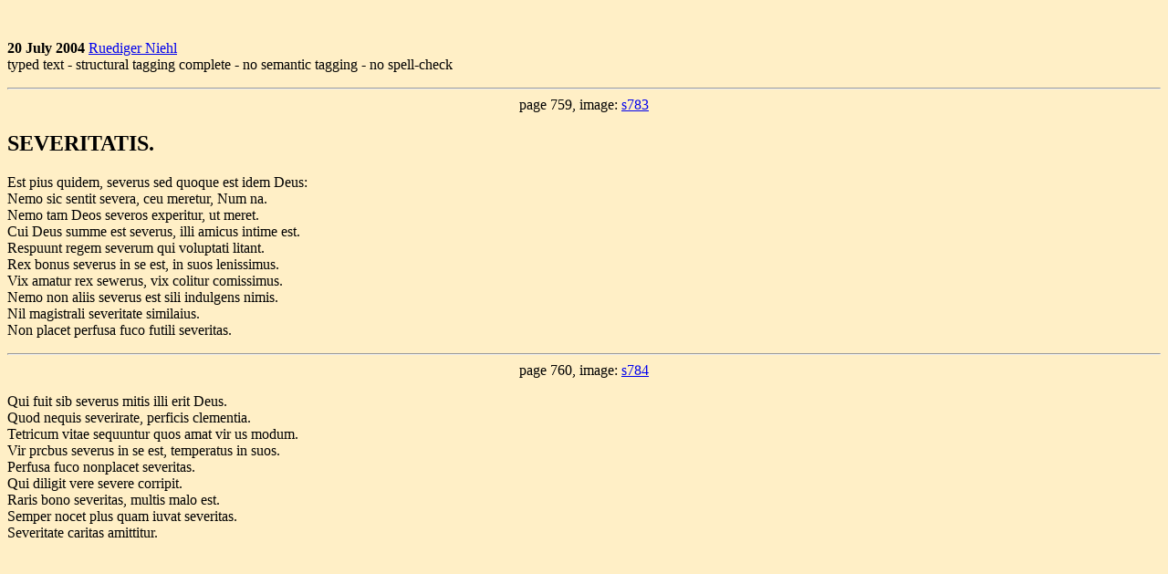

--- FILE ---
content_type: text/html
request_url: https://mateo.uni-mannheim.de/camenaref/gruter/gruter1/books/gruterusbibliotheca_654.html
body_size: 879
content:
<!DOCTYPE html>
<HTML>
<HEAD>
<META http-equiv="Content-Type" content="text/html; charset=UTF-8">
<STYLE type="text/css">
					P.tei {white-space:pre;}
				</STYLE>
</HEAD>
<BODY bgcolor="#FFEFC6">
 
 
<br>
 
<br>
 
 

<b>20 July 2004</b> 
 
<a href="/search.phtml?searchword=Ruediger Niehl" target="suche">Ruediger Niehl</a> 

<br> 

typed text - structural tagging complete - no semantic tagging - no spell-check<br> 




















































































































































































































































































































































































































































































































































































































































































</p><div align="center">
<hr>
		page 759, image: <a href="/camenaref/gruter/gruter1/s783.html" name="s783" target="Bild">s783</a>
<br>
</div><p>
<h2>SEVERITATIS.</h2>

<p>
Est pius quidem, severus sed quoque est idem Deus:<br>
Nemo sic sentit severa, ceu meretur, Num na.<br>
Nemo tam Deos severos experitur, ut meret.<br>
Cui Deus summe est severus, illi amicus intime est.<br>
Respuunt regem severum qui voluptati litant.<br>
Rex bonus severus in se est, in suos lenissimus.<br>
Vix amatur rex sewerus, vix colitur comissimus.<br>
Nemo non aliis severus est sili indulgens nimis.<br>
Nil magistrali severitate similaius.<br>
Non placet perfusa fuco futili severitas.<br>
</p><div align="center">
<hr>
		page 760, image: <a href="/camenaref/gruter/gruter1/s784.html" name="s784" target="Bild">s784</a>
<br>
</div><p>
Qui fuit sib severus mitis illi erit Deus.<br>
Quod nequis severirate, perficis clementia.<br>
Tetricum vitae sequuntur quos amat vir us modum.<br>
Vir prcbus severus in se est, temperatus in suos.<br>
Perfusa fuco nonplacet severitas.<br>
Qui diligit vere severe corripit.<br>
Raris bono severitas, multis malo est.<br>
Semper nocet plus quam iuvat severitas.<br>
Severitate caritas amittitur.<br>

</p>






















































































































</BODY>
</HTML>
